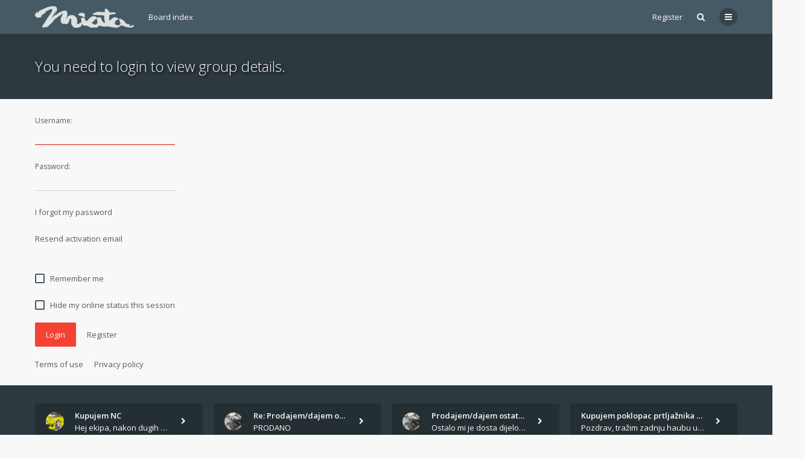

--- FILE ---
content_type: text/html; charset=UTF-8
request_url: https://miata.hr/forum/memberlist.php?mode=group&g=5&sid=9ecaef955179028e44c2047a7f906d58
body_size: 5642
content:

<!DOCTYPE html>
<html dir="ltr" lang="en-gb">
	<head>
		<meta charset="utf-8" />
		<meta http-equiv="X-UA-Compatible" content="IE=edge">
		<meta name="viewport" content="width=device-width, initial-scale=1" />
		
		<title>Miata.hr - Klub vlasnika Mazde MX-5 - Login</title>

									<link rel="alternate" type="application/atom+xml" title="Feed - Miata.hr - Klub vlasnika Mazde MX-5" href="/forum/app.php/feed?sid=7679b87ae01abe1fc5e566ca65388473">
																<link rel="alternate" type="application/atom+xml" title="Feed - New Topics" href="/forum/app.php/feed/topics?sid=7679b87ae01abe1fc5e566ca65388473">
												
					
		
		<!--
			Style name: Ravaio
			Author: Gramziu
		-->

		<script src="https://ajax.googleapis.com/ajax/libs/webfont/1.6.26/webfont.js"></script>
		<script>
			WebFont.load({
				google: {
					families: ['Open Sans:300,400,400italic,600,700,700italic']
				},
				custom: {
					families: ['FontAwesome'],
					urls: ['//maxcdn.bootstrapcdn.com/font-awesome/4.7.0/css/font-awesome.min.css']
				}
			});
		</script>

					<link rel="stylesheet" href="./styles/ravaio/theme/stylesheet.min.css?assets_version=19">
				
		
		<style>
.chunk {
	max-width: 1200px;
}
.site_logo {
	background-image: url("./ext/gramziu/ravaio/assets/site_logo.png");
	height: 36px;
	width: 164px;
}
.dropdown-profile {
	left: 98px;
}
.rtl .dropdown-profile {
	left: auto;
	right: 98px;
}
@media (min-width: 701px) {
	.postprofile {
		padding-right: 18px;
		width: 98px;
	}
	.postbody {
		margin-left: 98px;
	}
	.rtl .postprofile {
		padding-left: 18px;
		padding-right: 0;
	}
	.rtl .postbody {
		margin-right: 98px;
		margin-left: 0;
	}
}
@media (max-width: 700px) {
	.standard-profile {
		display: none;
	}
}
.avatar-none,
.avatar > img {
	border-radius: 0;
}

.avatar > img,
.pm .avatar > img,
.pm-self .avatar > img {
	height: auto;
	max-height: 100%;
}
#back-to-top.btt-docked {
	bottom: auto;
	position: absolute;
	top: -18px;
}
.is-sticky #wrap-header,
.is-sticky #wrap-header-index {
	box-shadow: 0 0 6px rgba(0, 0, 0, 0.42);
}
.anchor {
	margin-top: -56px;
	padding-top: 56px;
	display: block;
	float: left;
}
#site-desc-full,
#site-desc-small {
    background-image: url("./ext/gramziu/ravaio/assets/ra_head_index_img_0.jpg");
}
#site-desc-full #page-description {
	top: 50%; left: 50%; right: auto; bottom: auto; text-align: center;
}
</style>
<style>#theme-variant-0:before {
	background-color: #EBEBEB;
}

#theme-variant-1:before {
	background-color: #455A64;
}

#theme-variant-2:before {
	background-color: #2F2F2F;
}
h1 {
    text-shadow: 2px 2px 4px #000000;
}
h2 {
    text-shadow: 2px 2px 4px #000000;
}</style>	<link rel="stylesheet" href="./ext/gramziu/ravaio/assets/colors.min.css?assets_version=19">

		

		
	</head>
	<body id="phpbb" class="nojs notouch section-memberlist ltr  variant-1">

		
		<div id="wrap">

			
		<div id="wrap-inner">

			
			<a id="top" class="anchor" accesskey="t"></a>
			<div id="wrap-header">
								<div class="site-header chunk">
					<a id="logo" href="./index.php?sid=7679b87ae01abe1fc5e566ca65388473" title="Board index"><span class="imageset site_logo"></span></a>

					<nav>
						
						<ul class="site-nav">

							
							
							
							
							
																									<li >
										<a href="./ucp.php?mode=register&amp;sid=7679b87ae01abe1fc5e566ca65388473">Register</a>
									</li>
								
								
							
							
															<li id="main-search-box" class="re-md-r">
									<a data-toggle="dropdown" class="w-drop" href="./search.php?sid=7679b87ae01abe1fc5e566ca65388473"><i class="fa fa-search"></i></a>
									<div class="dropdown-search">
										<form action="./search.php?sid=7679b87ae01abe1fc5e566ca65388473" method="get">
											<fieldset>
												<button type="submit" title="Search"><i class="fa fa-search"></i></button><div><input name="keywords" type="search" maxlength="128" title="Search for keywords" size="20" value="" placeholder="Search…" id="main-search" /></div>
												<input type="hidden" name="sid" value="7679b87ae01abe1fc5e566ca65388473" />

											</fieldset>
										</form>
									</div>
								</li>
							
							
							<li class="">
								<a data-toggle="dropdown" href="#" id="header-mini-menu"><i class="fa fa-bars"></i>
</a>
								<ul id="more-menu" class="dropdown-box">
																			<li id="main-search-box-md" class="re-md">
											<form action="./search.php?sid=7679b87ae01abe1fc5e566ca65388473" method="get">
												<fieldset>
													<button type="submit" title="Search"><i class="fa fa-search"></i></button><div><input name="keywords" type="search" maxlength="128" title="Search for keywords" size="20" value="" placeholder="Search…" id="main-search-md" /></div>
													<input type="hidden" name="sid" value="7679b87ae01abe1fc5e566ca65388473" />

												</fieldset>
											</form>
										</li>
									
									
<li class="separator re-md"></li>

																																																	<li><a href="./search.php?search_id=unanswered&amp;sid=7679b87ae01abe1fc5e566ca65388473"><i class="fa fa-comment-o"></i>Unanswered topics</a></li>
										<li><a href="./search.php?search_id=active_topics&amp;sid=7679b87ae01abe1fc5e566ca65388473"><i class="fa fa-commenting-o"></i>Active topics</a></li>
									
																	</ul>
							</li>

							
						</ul>

<ul id="breadcrumbs" class="bread-normal"><li><a href="./index.php?sid=7679b87ae01abe1fc5e566ca65388473" accesskey="h" itemtype="http://data-vocabulary.org/Breadcrumb" itemscope="" data-navbar-reference="index">Board index</a></li></ul>
					</nav>
				</div>
							</div>

			
			<a id="start_here" class="anchor"></a>

			<div id="page-body" class="page-body" role="main">

				
<form action="./ucp.php?mode=login&amp;sid=7679b87ae01abe1fc5e566ca65388473" method="post" id="login" data-focus="username">

<div id="sub-header">
	<div class="chunk">
		<div class="sub-header-title">
			<h2 class="login-title">You need to login to view group details.</h2>
		</div>
	</div>
</div>

<div id="mbrs" class="background-main">
	<div class="login-main chunk">
		<fieldset>
						<dl class="form">
				<dt><span>Username:</span></dt>
				<dd><input type="text" tabindex="1" name="username" id="username" size="25" value="" class="input" /></dd>
			</dl>
			<dl class="form">
				<dt><span>Password:</span></dt>
				<dd><input type="password" tabindex="2" id="password" name="password" size="25" class="input" autocomplete="off" /></dd>
			</dl>
			<p>
												<a href="./ucp.php?mode=sendpassword&amp;sid=7679b87ae01abe1fc5e566ca65388473">I forgot my password</a><br><br>
													<a href="./ucp.php?mode=resend_act&amp;sid=7679b87ae01abe1fc5e566ca65388473">Resend activation email</a><br><br><br>
																						<label for="autologin"><input class="check" type="checkbox" name="autologin" id="autologin" tabindex="4" /><span class="check"></span><span>Remember me</span></label><br><br>
								<label for="viewonline"><input class="check" type="checkbox" name="viewonline" id="viewonline" tabindex="5" /><span class="check"></span><span>Hide my online status this session</span></label>
						</p>

			<input type="hidden" name="redirect" value="./memberlist.php?g=5&amp;mode=group&amp;sid=7679b87ae01abe1fc5e566ca65388473" />
<input type="hidden" name="creation_time" value="1769822205" />
<input type="hidden" name="form_token" value="36746bb80b1281ebd8a40cb93348acb7c03235b3" />

			<input type="hidden" name="sid" value="7679b87ae01abe1fc5e566ca65388473" />

			<div class="log-reg"><button type="submit" name="login" tabindex="6" class="button">Login</button>
			<a href="./ucp.php?mode=register&amp;sid=7679b87ae01abe1fc5e566ca65388473" class="button-flat">Register</a></div>
		</fieldset>

		
				<p>
			<a href="./ucp.php?mode=terms&amp;sid=7679b87ae01abe1fc5e566ca65388473">Terms of use</a><a href="./ucp.php?mode=privacy&amp;sid=7679b87ae01abe1fc5e566ca65388473">Privacy policy</a>
		</p>
			</div>
</div>

</form>

							</div>

		<div id="wrap-footer">

				<a id="back-to-top" href="#phpbb"><i class="fa fa-angle-up"></i></a>
	<div class="chunk-inner">
					<div class="chunk-25 rc-posts">
				<a href="./viewtopic.php?p=47769&amp;sid=7679b87ae01abe1fc5e566ca65388473#p47769" class="rc-link">
					<div class="rc-posts-out">
						<div class="rc-avatar"><img class="avatar" src="./download/file.php?avatar=308.gif" width="125" height="80" alt="User avatar" /></div>						<div class="rc-title">Kupujem NC</div>
						<div class="rc-content">Hej ekipa,
nakon dugih 12 godina bez Miate, vrijeme je da si opet priuštim taj gušt.
Trenutno sam u potrazi za dobrom NC</div>
						<div class="rc-details">
							<span class="rc-author">v.d.</span>,
							<span class="rc-time">24.07.25. 12:19</span>
						</div>
					</div>
				</a>
			</div>
					<div class="chunk-25 rc-posts">
				<a href="./viewtopic.php?p=47764&amp;sid=7679b87ae01abe1fc5e566ca65388473#p47764" class="rc-link">
					<div class="rc-posts-out">
						<div class="rc-avatar"><img class="avatar" src="./download/file.php?avatar=485.jpg" width="125" height="63" alt="User avatar" /></div>						<div class="rc-title">Re: Prodajem/dajem ostatke di…</div>
						<div class="rc-content">PRODANO</div>
						<div class="rc-details">
							<span class="rc-author">max666</span>,
							<span class="rc-time">7.12.24. 12:59</span>
						</div>
					</div>
				</a>
			</div>
					<div class="chunk-25 rc-posts">
				<a href="./viewtopic.php?p=47763&amp;sid=7679b87ae01abe1fc5e566ca65388473#p47763" class="rc-link">
					<div class="rc-posts-out">
						<div class="rc-avatar"><img class="avatar" src="./download/file.php?avatar=485.jpg" width="125" height="63" alt="User avatar" /></div>						<div class="rc-title">Prodajem/dajem ostatke dijelo…</div>
						<div class="rc-content">Ostalo mi je dosta dijelova od NB
-dijelovi ovjesa
-kardan
-hladnjak
-dijelovi unutrašnjosti
-dijelovi struje
-bočno sta</div>
						<div class="rc-details">
							<span class="rc-author">max666</span>,
							<span class="rc-time">25.11.24. 08:25</span>
						</div>
					</div>
				</a>
			</div>
					<div class="chunk-25 rc-posts">
				<a href="./viewtopic.php?p=47762&amp;sid=7679b87ae01abe1fc5e566ca65388473#p47762" class="rc-link">
					<div class="rc-posts-out">
												<div class="rc-title">Kupujem poklopac prtljažnika …</div>
						<div class="rc-content">Pozdrav, tražim zadnju haubu u što boljem stanju, boja Twilight Blue (12K).

Hvala!</div>
						<div class="rc-details">
							<span class="rc-author">lum321</span>,
							<span class="rc-time">9.11.24. 19:10</span>
						</div>
					</div>
				</a>
			</div>
				<div class="clear"></div>
					<hr class="rc-hr">
			</div>
	
			<div class="site-footer chunk">

				
				<nav>
					<ul>
						<li>
														<a href="./index.php?sid=7679b87ae01abe1fc5e566ca65388473" data-navbar-reference="index">Board index</a>
							</li><li>
								<a href="/forum/app.php/help/faq?sid=7679b87ae01abe1fc5e566ca65388473" rel="help" title="Frequently Asked Questions">FAQ</a>
							</li><li>
								<a href="./memberlist.php?mode=contactadmin&amp;sid=7679b87ae01abe1fc5e566ca65388473">Contact us</a>
							</li><li class="rside">
							All times are <span title="UTC+1">UTC+01:00</span>
						</li><li class="rside">
							It is currently 31.01.26. 02:16
						</li>					</ul>
				</nav>

				<div class="footer-text"><a href="http://plus.hr"><img src="https://ads.plus.hr/banner/image?size=125x125" style="border:none;width:125px;height:125px" /></a></div><div class="clear"></div>
				
			</div>

			
		</div>

		</div>
		</div>

		
		<div style="display: none;">
			<a id="bottom" class="anchor" accesskey="z"></a>
					</div>

		<div id="darkenwrapper" class="darkenwrapper" data-ajax-error-title="AJAX error" data-ajax-error-text="Something went wrong when processing your request." data-ajax-error-text-abort="User aborted request." data-ajax-error-text-timeout="Your request timed out; please try again." data-ajax-error-text-parsererror="Something went wrong with the request and the server returned an invalid reply.">
			<div id="darken" class="darken"></div>
		</div>

		<div id="phpbb_alert" class="modal-bb" data-l-err="Error" data-l-timeout-processing-req="Request timed out.">
			<div class="modal-bb-content">
				<div class="modal-bb-body">
					<a href="#" class="modal-bb-close alert_close"><i class="fa fa-times"></i></a>
					<span class="alert_title"></span>
					<p class="alert_text"></p>
				</div>
			</div>
		</div>
		<div id="phpbb_confirm" class="modal-bb">
			<div class="modal-bb-content">
				<div class="modal-bb-body">
					<a href="#" class="modal-bb-close alert_close"><i class="fa fa-times"></i></a>
					<p class="alert_text"></p>
				</div>
			</div>
		</div>

		<script type="text/javascript" src="./assets/javascript/jquery.min.js?assets_version=19"></script>
		<script type="text/javascript" src="./styles/ravaio/template/core.min.js?assets_version=19"></script>

				
		
				
		
					<script>
			$(window).load(function() {
				var minheight = $(window).height();
				var minheightwrap = $('#wrap').height();
				var mainheight = $('#mbrs').outerHeight();

				if(minheight > minheightwrap)
				{
					$('#mbrs').css('min-height', minheight-minheightwrap+mainheight);
				}
			});
		</script>
		<script>
		$(document).ready(function(){
			$('#wrap-header, #wrap-header-index').sticky();
		});
	</script>
		<script>
		$('#back-to-top').click(function(e) {
			e.preventDefault();
			$('html, body').animate({
				scrollTop: 0
			}, 400);
		});

		$(window).on('scroll load', function() {
			var y = $(this).scrollTop();
			if (y > 164) {
				$('#back-to-top').addClass('btt-visible');
			} else {
				$('#back-to-top').removeClass('btt-visible');
			}

			var wrapFooter = $('#wrap-footer').offset().top;
			var windowHeight = $( window ).height();
			if (y > wrapFooter - windowHeight + 42) {
				$('#back-to-top').addClass('btt-docked');
			} else {
				$('#back-to-top').removeClass('btt-docked');
			}
		});
	</script>
	<script>
		var variant_list = [["Main",0,"0"],["Dark",1,"0"]],
			theme_variant,
			theme_variant_radio;

		if (variant_list.length >= 2) {
			jQuery.each(variant_list, function() {
				theme_variant = $('<label>', {
					id: 'theme-variant-' + $(this)[1],
					class: 'theme-variant',
					text: $(this)[0]
				});

				theme_variant_radio = $('<input>', {
					value: $(this)[1],
					type: 'radio',
					name: 'ra_variant'
				});

				theme_variant.prepend(theme_variant_radio);
				$('#theme-variants').append(theme_variant);
			});

			$('.theme-variant').click(function() {
				$(this).children('input').attr('checked', 'checked');
				$('#theme-variants').submit();
			});
		} else {
			$('#theme-variants').parents('.sidebar-block').remove();
		}
	</script>
<script>
	$(function() {

		var sidebarRecentPostDiv = $("#sidebar-recent-topics");

		if (sidebarRecentPostDiv.length) {

			var contentWrap = document.createElement("div");
			contentWrap.className = ("sidebar-recent-content loading");
			sidebarRecentPostDiv.append(contentWrap);

			$.ajax({url: '/forum/app.php/feed/topics?sid=7679b87ae01abe1fc5e566ca65388473', success: function (data) {
				sidebarRecentPostDiv.removeClass('loading');
				$('.sidebar-recent-content').removeClass('loading');

				$(data).find("entry").each(function (i) {
					var el = $(this);
					var entryWrap = document.createElement("div");

					var entryTitle = document.createElement("a");
					var entryAuthor = document.createElement("span");
					var entryCategory = document.createElement("span");

					entryTitle.className = ("sidebar-recent-title");
					entryAuthor.className = ("sidebar-recent-author");
					entryCategory.className = ("sidebar-recent-category");

					function cutText(name) {
						if (name == "title") {
							var elementText = el.find(name).text();
							elementText = elementText.substring(elementText.indexOf("•") + 2);
							elementText = unescapeHTML(elementText);
						} else if (name == "category") {
							var elementText = el.find(name).attr("label");
							elementText = unescapeHTML(elementText);
						} else {
							var elementText = el.find(name).text();
							elementText = unescapeHTML(elementText);
						}

						return elementText;
					};

					// Based on: http://stackoverflow.com/questions/1787322/htmlspecialchars-equivalent-in-javascript/4835406#comment36196953_4835406
					function unescapeHTML(text) {
						var map = {
							'&amp;': '&',
							'&lt;': '<',
							'&gt;': '>',
							'&quot;': '"',
							'&#039;': "'"
						};

						return text.replace(/&+[ampltgquo039]+;/g, function(m) { return map[m]; });
					}

					entryTitle.textContent = cutText("title");
					entryAuthor.textContent = "by " + unescapeHTML(el.find("author").text()) + " ";
					entryCategory.textContent = "in " + cutText("category");
					entryURL = el.find("id").text();

					$(entryTitle).attr("href", entryURL);

					$(entryWrap).append(entryTitle);
					$(entryWrap).append(entryAuthor);
					$(entryWrap).append(entryCategory);

					$(contentWrap).append(entryWrap);

					var limit = sidebarRecentPostDiv.data('limit') !== undefined ? sidebarRecentPostDiv.data('limit') : 6;

					if (++i >= limit) {
						return false;
					}
				});
			}, cache: false
			});
		}
	});
</script>

		<script>
			$(function() {
				$('select').chosen({
					width: "auto",
					disable_search_threshold: 6
				});
			});

			$('.dropdown-profile .w-drop, .dropdown-box-big .w-drop, .dropdown-mega .w-drop, .dropdown-box .w-drop').click(function(e) {
				$(this).toggleClass('open');
				$(this).next('.dropdown-box-big, .dropdown-mega, .dropdown-box').toggle();
				e.stopPropagation();
				e.preventDefault();
			});

			$('.dropdown-box-big').click(function(e) {
				if ($(this).children('form')) {
					e.stopPropagation();
				}
			});

			$('#quick-login').on('shown.bs.modal', function () {
			  $('#username').focus();
			});

			$('#main-search-box').on('shown.bs.dropdown', function () {
			  $('#main-search').focus();
			});

			$('#side-toggle').click(function() {
				$("#side-toggle").toggleClass('side-toggle');
				$("#cp-sidebar").toggleClass('cp-sidebar-visible');
				$("#cp-main").toggleClass('cp-sidebar-visible');
			});

			
			function isFileInDragNDrop(e) {
				e.dataTransfer = e.originalEvent.dataTransfer;
				return $.inArray('Files', e.dataTransfer.types) > -1;
			}

			$(function() {
				phpbb.showDragNDrop = function(textarea) {
					if ($('#message-wrap').length) {
						$('body').on('dragenter dragover', function (e) {
							if (isFileInDragNDrop(e)) {
								$(textarea).parent('#message-wrap').addClass('drag-n-drop');
							}
						}).on('dragleave dragout dragend drop', function(e) {
							if (isFileInDragNDrop(e)) {
								$(textarea).parent('#message-wrap').removeClass('drag-n-drop');
							}
						});
						$(textarea).on('dragenter dragover', function (e) {
							if (isFileInDragNDrop(e)) {
								$(textarea).parent('#message-wrap').addClass('drag-n-drop-highlight');
							}
						}).on('dragleave dragout dragend drop', function(e) {
							if (isFileInDragNDrop(e)) {
								$(textarea).parent('#message-wrap').removeClass('drag-n-drop-highlight');
							}
						});
					}
				};
			});
		</script>

		
		
		<script src="./styles/ravaio/template/forum_fn.min.js?assets_version=19"></script>
<script src="./styles/ravaio/template/ajax.min.js?assets_version=19"></script>
<script src="./styles/ravaio/template/bootstrap.min.js?assets_version=19"></script>
<script src="./styles/ravaio/template/chosen.jquery.min.js?assets_version=19"></script>
<script src="./styles/ravaio/template/jquery.sticky.min.js?assets_version=19"></script>


		
	</body>
</html>
